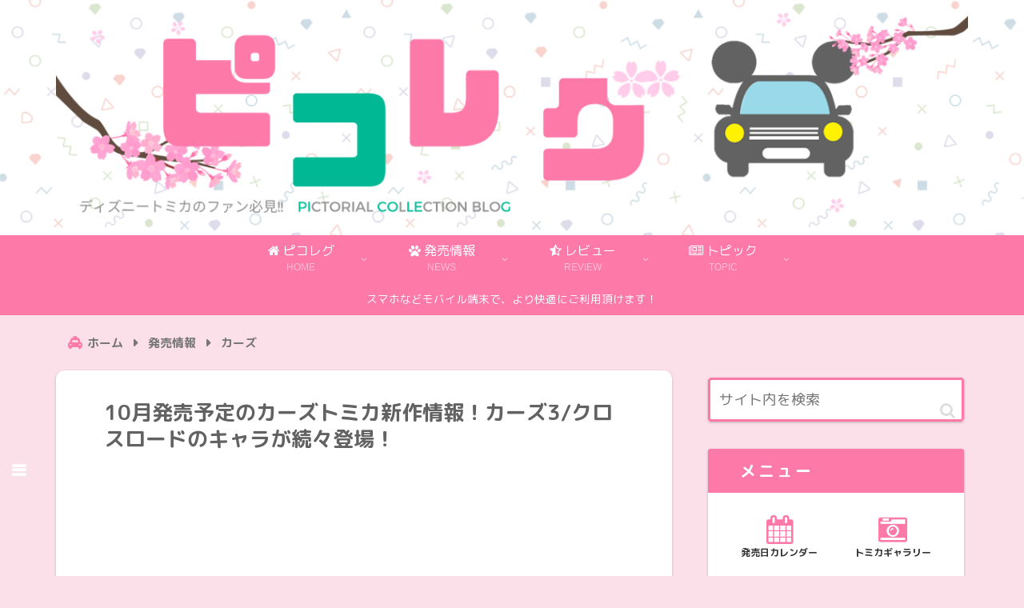

--- FILE ---
content_type: text/html; charset=utf-8
request_url: https://www.google.com/recaptcha/api2/aframe
body_size: 267
content:
<!DOCTYPE HTML><html><head><meta http-equiv="content-type" content="text/html; charset=UTF-8"></head><body><script nonce="KFs0EDAXa9Qnh5CUHSSTfg">/** Anti-fraud and anti-abuse applications only. See google.com/recaptcha */ try{var clients={'sodar':'https://pagead2.googlesyndication.com/pagead/sodar?'};window.addEventListener("message",function(a){try{if(a.source===window.parent){var b=JSON.parse(a.data);var c=clients[b['id']];if(c){var d=document.createElement('img');d.src=c+b['params']+'&rc='+(localStorage.getItem("rc::a")?sessionStorage.getItem("rc::b"):"");window.document.body.appendChild(d);sessionStorage.setItem("rc::e",parseInt(sessionStorage.getItem("rc::e")||0)+1);localStorage.setItem("rc::h",'1768537469204');}}}catch(b){}});window.parent.postMessage("_grecaptcha_ready", "*");}catch(b){}</script></body></html>

--- FILE ---
content_type: text/plain
request_url: https://www.google-analytics.com/j/collect?v=1&_v=j102&a=614985904&t=pageview&_s=1&dl=https%3A%2F%2Fd-picolleg.com%2Finfo%2Fcars%2Fcars-octber%2F&ul=en-us%40posix&dt=%E3%80%90%E7%99%BA%E5%A3%B2%E6%83%85%E5%A0%B1%E3%80%9110%E6%9C%88%E7%99%BA%E5%A3%B2%E4%BA%88%E5%AE%9A%E3%81%AE%E3%82%AB%E3%83%BC%E3%82%BA%E3%83%88%E3%83%9F%E3%82%AB%E6%96%B0%E4%BD%9C%E6%83%85%E5%A0%B1%E8%A7%A3%E7%A6%81%EF%BC%81%E3%82%AB%E3%83%BC%E3%82%BA3%2F%E3%82%AF%E3%83%AD%E3%82%B9%E3%83%AD%E3%83%BC%E3%83%89%E3%81%AE%E3%82%AD%E3%83%A3%E3%83%A9%E3%82%82%E7%99%BB%E5%A0%B4%EF%BC%81%20%7C%20%E3%83%94%E3%82%B3%E3%83%AC%E3%82%B0&sr=1280x720&vp=1280x720&_u=YEBAAAABAAAAAC~&jid=1959961271&gjid=804472063&cid=2131090209.1768537464&tid=UA-81668676-2&_gid=61856828.1768537464&_r=1&_slc=1&gtm=45He61e1n81W86JDFFza200&gcd=13l3l3l3l1l1&dma=0&tag_exp=103116026~103200004~104527906~104528500~104684208~104684211~105391252~115616985~115938466~115938468~116682877~116988316~117041588&z=1772594438
body_size: -450
content:
2,cG-LZH08R9PXM